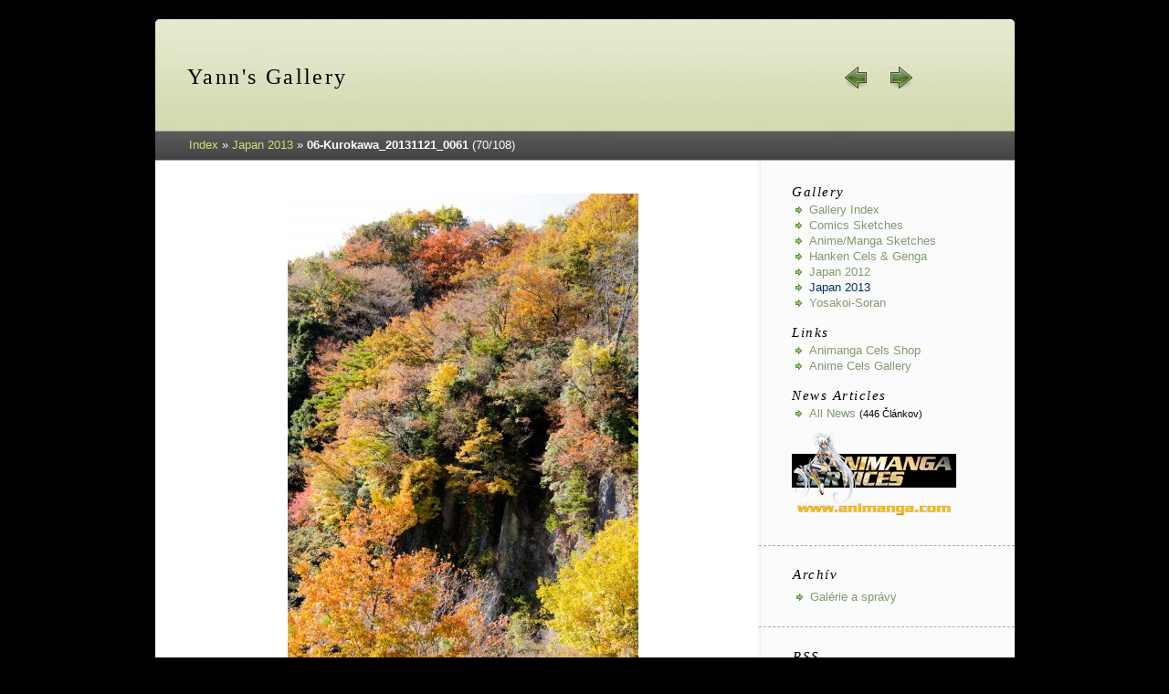

--- FILE ---
content_type: text/html; charset=UTF-8
request_url: http://gallery.animanga.com/Japan-2013/06-Kurokawa_20131121_0061.jpg.html?locale=sk_SK
body_size: 5613
content:
<!DOCTYPE html>
<html>
	<head>
			<script type="text/javascript" src="/zp-core/js/jquery.js"></script>
	<script type="text/javascript" src="/zp-core/js/zenphoto.js"></script>
			<link rel="stylesheet" href="/zp-core/zp-extensions/colorbox_js/themes/example5/colorbox.css" type="text/css" />
		<script type="text/javascript" src="http://gallery.animanga.com/zp-core/zp-extensions/colorbox_js/jquery.colorbox-min.js"></script>
		<script>
			/* Colorbox resize function */
			var resizeTimer;
			function resizeColorBox()
			{
				if (resizeTimer)
					clearTimeout(resizeTimer);
				resizeTimer = setTimeout(function() {
					if (jQuery('#cboxOverlay').is(':visible')) {
						jQuery.colorbox.resize({width: '90%', maxHeight: '90%'});
						jQuery('#cboxLoadedContent img').css('max-width', '100%').css('height', 'auto');
					}
				}, 300)
			}

			// Resize Colorbox when resizing window or changing mobile device orientation
			jQuery(window).resize(resizeColorBox);
			window.addEventListener("orientationchange", resizeColorBox, false);

		</script>
								<link type="text/css" rel="stylesheet" href="/zp-core/zp-extensions/dynamic-locale/locale.css" />
							<script type="text/javascript" src="/zp-core/js/jquery.pagination.js"></script>
	<script type="text/javascript">
		function pageselectCallback(page_index, jq) {
			var items_per_page = 10;
			var max_elem = Math.min((page_index + 1) * items_per_page, $('#comments div.comment').length);
			var newcontent = '';
			for (var i = page_index * items_per_page; i < max_elem; i++) {
				newcontent += '<div class="comment">' + $('#comments div.comment:nth-child(' + (i + 1) + ')').html() + '</div>';
			}
			$('#Commentresult').html(newcontent);
			return false;
		}
		function initPagination() {
			var startPage;
			if (Comm_ID_found) {
				startPage = Math.ceil(current_comment_N /10) - 1;
			} else {
				startPage = 0;
			}
			var num_entries = $('#comments div.comment').length;
			if (num_entries) {
				$(".Pagination").pagination(num_entries, {
					prev_text: "späť",
					next_text: "ďalej",
					callback: pageselectCallback,
					load_first_page: true,
					items_per_page:10, // Show only one item per page
					current_page: startPage
				});
			}
		}
		$(document).ready(function() {
			current_comment_N = $('.comment h4').index($(addrBar_hash)) + 1;
			initPagination();
			if (Comm_ID_found) {
				$(addrBar_hash).scrollToMe();
			}
		});
		var current_comment_N, addrBar_hash = window.location.hash, Comm_ID_found = !addrBar_hash.search(/#zp_comment_id_/);
		jQuery.fn.extend({
			scrollToMe: function() {
				var x = jQuery(this).offset().top - 10;
				jQuery('html,body').animate({scrollTop: x}, 400);
			}});
	</script>
	<script type="text/javascript" src="/zp-core/zp-extensions/tinymce4/tinymce.min.js"></script>
<script type="text/javascript">
// <!-- <![CDATA[
	tinymce.init({
		selector: "textarea.textarea_inputbox",
		language: "sk",
		relative_urls: false,
		plugins: [
			"advlist autolink lists link image charmap print preview hr anchor pagebreak",
			"searchreplace wordcount visualblocks visualchars code fullscreen",
			"insertdatetime save table contextmenu directionality",
			"emoticons paste"
		],
		menubar: "edit insert view format tools",
		toolbar: false,
		statusbar: false,
		content_css: "http://gallery.animanga.com/zp-core/zp-extensions/tinymce4/config/content.css",
	});
// ]]> -->
</script>		<script type="text/javascript" src="/zp-core/zp-extensions/rating/jquery.MetaData.js"></script>
		<script type="text/javascript" src="/zp-core/zp-extensions/rating/jquery.rating.js"></script>
				<link rel="stylesheet" href="/zp-core/zp-extensions/rating/jquery.rating.css" type="text/css" />
		<script type="text/javascript">
			// <!-- <![CDATA[
			$.fn.rating.options = {cancel: 'vrátiť'};
			// ]]> -->
		</script>
		<script type="text/javascript">var pixastic_parseonload = true;</script>
<script type="text/javascript" src="/zp-core/zp-extensions/image_effects/pixastic.core.js"></script>
<script type="text/javascript" src="/zp-core/zp-extensions/image_effects/laplace.js"></script><meta http-equiv="language" content="sk-SK">
<meta name="language" content="sk-SK">
<meta http-equiv="cache-control" content="no-cache">
<meta http-equiv="pragma" content="no-cache">
<meta http-equiv="Content-Style-Type" content="text/css">
<meta name="title" content="06-Kurokawa_20131121_0061 (Japan 2013) - Yann&#039;s Gallery">
<meta name="description" content="">
<meta name="publisher" content="http://gallery.animanga.com">
<meta name="creator" content="http://gallery.animanga.com">
<meta name="author" content="Yann Stettler">
<meta name="copyright" content=" (c) http://gallery.animanga.com - Yann Stettler">
<meta name="revisit-after" content="10 Days">
<meta name="expires" content="43200">
		<title>06-Kurokawa_20131121_0061 | Japan 2013 | Yann&#039;s Gallery</title>		<meta charset="UTF-8">
		<meta http-equiv="content-type" content="text/html; charset=UTF-8" />
<meta name="keywords" content="comics, anime, drawing, sketch, art, commission, marvel, dc, x-men, avengers, manga, painting, gallery, dessin, cels">
		<link rel="stylesheet" href="/themes/zenpage/style.css" type="text/css" />
					<script type="text/javascript">
				// <!-- <![CDATA[
				$(document).ready(function() {
					$(".colorbox").colorbox({
						inline: true,
						href: "#imagemetadata",
						close: 'zatvoriť'
					});
					$("a.thickbox").colorbox({
						maxWidth: "98%",
						maxHeight: "98%",
						photo: true,
						close: 'zatvoriť'
					});
				});
				// ]]> -->
			</script>
				<link rel="alternate" type="application/rss+xml" title="Japan 2013" href="http://gallery.animanga.com/index.php?rss=gallery&amp;albumname=Japan-2013&amp;lang=sk" />
	</head>
	<body>
		
		<div id="main">
			<div id="header">
				<h1>Yann&#039;s Gallery</h1>
				<div class="imgnav">
											<div class="imgprevious"><a href="/Japan-2013/06-Kurokawa_20131121_0059.jpg.html" title="Predchádzajúci obrázok">« späť</a></div>
											<div class="imgnext"><a href="/Japan-2013/06-Kurokawa_20131121_0064.jpg.html" title="Nasledujúci obrázok">ďalej »</a></div>
									</div>
			</div>

			<div id="content">

				<div id="breadcrumb">
					<h2><a href="/" title="">Index</a> » <span class="beforetext">  </span><a href="/Japan-2013/" title="November 2013">Japan 2013</a><span class="aftertext"> » </span>						<strong>06-Kurokawa_20131121_0061</strong> (70/108)
					</h2>
				</div>
				<div id="content-left">

					<!-- The Image -->
					
					<div id="image">
													<a href="/zp-core/full-image.php?a=Japan-2013&amp;i=06-Kurokawa_20131121_0061.jpg&amp;q=75&amp;wmk=%21&amp;dsp=Protected%20view&amp;check=61e555ce4c58ad100bdb6fe859519c8227d89d00" class="thickbox" title="06-Kurokawa_20131121_0061">
								<img src="/cache/Japan-2013/06-Kurokawa_20131121_0061_w384_h580.jpg" alt="06-Kurokawa_20131121_0061" width="384" height="580" />														</a>
												</div>
					<div id="narrow">
						<div id="imagedesc"></div>
												<br style="clear:both;" /><br />
						<span id="slideshowlink">					<form name="slideshow_0" method="post"	action="/Japan-2013/page/slideshow">
												<input type="hidden" name="pagenr" value="1" />
						<input type="hidden" name="albumid" value="3" />
						<input type="hidden" name="numberofimages" value="108" />
						<input type="hidden" name="imagenumber" value="70" />
						<input type="hidden" name="imagefile" value="06-Kurokawa_20131121_0061.jpg" />
												<a class="slideshowlink" id="slideshowlink_0" 	href="javascript:document.slideshow_0.submit()">Spustiť prezeranie</a>
											</form>
					</span>
							<span id="exif_link" class="metadata_title">
		<a href="#" class="colorbox" title="Informácie o obrázku">Informácie o obrázku</a>	</span>
	<div id="imagemetadata_data" style="display:none">
		<div id="imagemetadata">
			<table>
				<tr><td class="label">Výrobca fotoaparátu:</td><td class="value">Nikon Corporation</td></tr>
<tr><td class="label">Model fotoaparátu:</td><td class="value">NIKON D5100</td></tr>
<tr><td class="label">Originálny čas záberu:</td><td class="value">21.11.2013</td></tr>
<tr><td class="label">Rýchlosť uzávierky:</td><td class="value">1/500 sec</td></tr>
<tr><td class="label">Clona:</td><td class="value">f/5.3</td></tr>
<tr><td class="label">Citlivosť ISO:</td><td class="value">400</td></tr>
<tr><td class="label">Kompenzácia expozície:</td><td class="value">0 EV</td></tr>
<tr><td class="label">Režim merania:</td><td class="value">Center Weighted Average</td></tr>
<tr><td class="label">Použitý blesk:</td><td class="value">No Flash</td></tr>
<tr><td class="label">Ohnisková vzdialenosť:</td><td class="value">56 mm</td></tr>
			</table>
		</div>
	</div>
	
						<br style="clear:both" />
						<form name="star_rating_images_91" id="star_rating_images_91" action="submit">
					<input type="radio" class="star {split:2}" name="star_rating-value_images_91" value="1" title="1 hviezda" />
						<input type="radio" class="star {split:2}" name="star_rating-value_images_91" value="2" title="1 hviezda" />
						<input type="radio" class="star {split:2}" name="star_rating-value_images_91" value="3" title="2 hviezdy" />
						<input type="radio" class="star {split:2}" name="star_rating-value_images_91" value="4" title="2 hviezdy" />
						<input type="radio" class="star {split:2}" name="star_rating-value_images_91" value="5" title="3 hviezdy" />
						<input type="radio" class="star {split:2}" name="star_rating-value_images_91" value="6" title="3 hviezdy" />
						<input type="radio" class="star {split:2}" name="star_rating-value_images_91" value="7" title="4 hviezdy" />
						<input type="radio" class="star {split:2}" name="star_rating-value_images_91" value="8" title="4 hviezdy" />
						<input type="radio" class="star {split:2}" name="star_rating-value_images_91" value="9" title="5 hviezd" />
						<input type="radio" class="star {split:2}" name="star_rating-value_images_91" value="10" title="5 hviezd" />
						<span id="submit_button_images_91">
				<input type="button" class="button buttons" value="Odoslať »" onclick="cast_images_91();" />
			</span>
				</form>
	<span class="clearall" ></span>
	<span class="vote" id="vote_images_91" >
		Zatiaľ nehodnotené	</span>
	<script type="text/javascript">
		// <!-- <![CDATA[
		var recast_images_91 = 0;
		$(document).ready(function() {
			$('#star_rating_images_91 :radio.star').rating('select', '0');
			});

		function cast_images_91() {
			var dataString = $('#star_rating_images_91').serialize();
			if (dataString || recast_images_91) {
						if (!dataString) {
						dataString = 'star_rating-value_images_91=0';
					}
						$.ajax({
					type: 'POST',
					cache: false,
					url: '/zp-core/zp-extensions/rating/update.php',
					data: dataString + '&id=91&table=images'
				});
				recast_images_91 = 1;
				$('#vote_images_91').html('Halsovanie odoslané');
			} else {
				$('#vote_images_91').html('nie je čo odoslať');
			}
		}
		// ]]> -->
	</script>
						
					</div>
	<!-- printCommentForm -->
	<div id="commentcontent">
		<h3 class="empty">Žiadne komentáre</h3>			<div id="comments">
							</div><!-- id "comments" -->
					<!-- Comment Box -->
		<h3>Pridať komentár:</h3>				<div id="commententry" >
					<form id="commentform" action="#commentform" method="post">
	<input type="hidden" name="comment" value="1" />
	<input type="hidden" name="remember" value="1" />
		<p style="display:none;">
		<label for="username">Username:</label>
		<input type="text" id="username" name="username" value="" />
	</p>
			<p>
			<label for="name">Názov<strong>*</strong></label>
			<input type="text" id="name" name="name" size="22" value="" class="inputbox" />
		</p>
					<p>
				<label for="anon"> (<em>anonym</em>)</label>
				<input type="checkbox" name="anon" id="anon" value="1" />
			</p>
					<p>
			<label for="email">Email<strong>*</strong></label>
			<input  type="text" id="email" name="email" size="22" value="" class="inputbox" />
		</p>
				<p>
			<label for="code" class="captcha_label">Vložiť CAPTCHA<strong>*</strong></label><img id="captcha" src="/zp-core/zp-extensions/zpCaptcha/c.php?i=7f105a3b29" alt="Code" /><input type="text" id="code" name="code" class="captchainputbox" /><input type="hidden" name="code_h" value="eaa6eddca296af8ad098426cb4f686fad63369f0" />		</p>
				<p><strong>*</strong>Vyžadované polia</p>
				<p>
			<label for="private">Súkromný komentár (nezverejňovať)</label>
			<input type="checkbox" id="private" name="private" value="1" />
		</p>
			<br />
	<textarea name="comment" rows="6" cols="42" class="textarea_inputbox"></textarea>
	<br />
	<input type="submit" class="button buttons"  value="Pridať komentár" />
</form>
				</div><!-- id="commententry" -->
					</div><!-- id="commentcontent" -->
			<br class="clearall" />
		<a  href="/index.php?rss=comments&amp;id=91&amp;type=image&amp;lang=sk" title="Odoberať komentáre" rel="nofollow">Odoberať komentáre <img src="http://gallery.animanga.com/zp-core/images/rss.png" alt="RSS Feed" /></a>	<!-- end printCommentForm -->
	
				</div><!-- content-left -->

				<div id="sidebar">
						<div class="menu">
		<ul>
	<li class="menu_menulabel menu-active-2">Gallery
	<ul class="submenu menu_custompage">
	<li class="menu_custompage"><a href="/page/gallery" title="Gallery index">Gallery index</a>		</li>
	
	<li class="menu_album"><a href="/Comics/" title="Comics Sketches">Comics Sketches</a>		</li>
	<li class="menu_album"><a href="/Anime-Manga-Sketches/" title="Anime/Manga Sketches">Anime/Manga Sketches</a>		</li>
	<li class="menu_album"><a href="/Hanken-Cels/" title="Hanken Cels & Genga">Hanken Cels & Genga</a>		</li>
	<li class="menu_album"><a href="/Japan-2012/" title="Japan 2012">Japan 2012</a>		</li>
	<li class="menu_album menu-active-1"><a href="/Japan-2013/" title="Japan 2013">Japan 2013</a>		</li>
	<li class="menu_album"><a href="/Yosakoi-Soran/" title="Yosakoi-Soran">Yosakoi-Soran</a>		</li>
		</ul>
</li>
	<li class="menu_menulabel">Links
	<ul class="submenu menu_customlink">
	<li class="menu_customlink"><a href="https://www.animanga.com/cels/sale" title="Animanga Cels Shop">Animanga Cels Shop</a>		</li>
	<li class="menu_customlink"><a href="https://www.animanga.com/cels/gallery" title="Anime Cels Gallery">Anime Cels Gallery</a></li>
	</ul>
</li>
	<li class="menu_menulabel">News Articles
	<ul class="submenu menu_menufunction">
	<li><a href="/news" title="All news">All news</a> <span style="white-space:nowrap;"><small>(446 článkov)</small></span></li>

	</ul>
</li>
	<a href="https://www.animanga.com/cels/sale"><img src="https://www.animanga.com/logo/animanga-anigirl.png" border=0></a>
</ul>
	</div>
	
<div class="menu">
	<h3>Archív</h3>
	<ul>
		<li><a href="/page/archive"  title="Galérie a správy">Galérie a správy</a></li>	</ul>
</div>

	<div class="menu">
		<h3>RSS</h3>
		<ul>
			<li><a  href="/index.php?rss=gallery&amp;albumname=Japan-2013&amp;lang=sk" title="RSS albumov" rel="nofollow">RSS albumov <img src="http://gallery.animanga.com/zp-core/images/rss.png" alt="RSS Feed" /></a></li>							<li><a  href="/index.php?rss=gallery&amp;lang=sk" title="Galéria" rel="nofollow">Galéria <img src="http://gallery.animanga.com/zp-core/images/rss.png" alt="RSS Feed" /></a></li>			<li><a  href="/index.php?rss=news&amp;lang=sk" title="Správy" rel="nofollow">Správy <img src="http://gallery.animanga.com/zp-core/images/rss.png" alt="RSS Feed" /></a></li>		</ul>
	</div>
	
	<div class="menu">
		<ul>
			<li>
				<a href="/page/contact"  title="Kontaktujte nás">Kontaktujte nás</a></li>
		</ul>
	</div>
			<ul class="flags">
							<li>
															<a href="/Japan-2013/06-Kurokawa_20131121_0061.jpg.html?locale=da_DK" >
																			<img src="/zp-core/locale/da_DK/flag.png" alt="Dánčina" title="Dánčina" />
																</a>
															</li>
											<li>
															<a href="/Japan-2013/06-Kurokawa_20131121_0061.jpg.html?locale=de_DE" >
																			<img src="/zp-core/locale/de_DE/flag.png" alt="Nemčina (Nemecko)" title="Nemčina (Nemecko)" />
																</a>
															</li>
											<li>
															<a href="/Japan-2013/06-Kurokawa_20131121_0061.jpg.html?locale=en_US" >
																			<img src="/zp-core/locale/en_US/flag.png" alt="Angličtina (USA)" title="Angličtina (USA)" />
																</a>
															</li>
											<li>
															<a href="/Japan-2013/06-Kurokawa_20131121_0061.jpg.html?locale=fr_FR" >
																			<img src="/zp-core/locale/fr_FR/flag.png" alt="Francuzština (Francúzsko)" title="Francuzština (Francúzsko)" />
																</a>
															</li>
											<li>
															<a href="/Japan-2013/06-Kurokawa_20131121_0061.jpg.html?locale=ja_JP" >
																			<img src="/zp-core/locale/ja_JP/flag.png" alt="Japončina" title="Japončina" />
																</a>
															</li>
											<li>
															<a href="/Japan-2013/06-Kurokawa_20131121_0061.jpg.html?locale=nl_NL" >
																			<img src="/zp-core/locale/nl_NL/flag.png" alt="Holandština (Holandsko)" title="Holandština (Holandsko)" />
																</a>
															</li>
											<li class="currentLanguage">
													<img src="/zp-core/locale/sk_SK/flag.png" alt="Slovenčina" title="Slovenčina" />
															</li>
													</ul>
										</div>

				<div id="footer">
Zenpage šablónu designoval <a href="http://www.maltem.de">Malte Müller</a> | Postavené na <a href="http://www.zenphoto.org" title="Jednoduchá galéria obrázkov"><span id="zen-part">zen</span><span id="photo-part">PHOTO</span></a>				</div>


			</div><!-- content -->

		</div><!-- main -->
	</body>
</html>

<!-- zenphoto version 1.4.6 [bbddab76753e1d753a54ead4eb74b41d7d46cf73] THEME: zenpage (image.php) GRAPHICS LIB: PHP GD library bundled (2.1.0 compatible) { memory: 256M } PLUGINS: colorbox_js comment_form contact_form dynamic-locale galleryArticles hitcounter html_meta_tags image_effects jcarousel_thumb_nav legacySpam menu_manager rating rss security-logger site_upgrade sitemap-extended slideshow tinyURL userAddressFields viewer_size_image zenpage zenphoto_sendmail zpCaptcha  -->
<!-- Spracovanie Zenphoto skriptu end:0,7064 sekúnd -->


--- FILE ---
content_type: application/javascript
request_url: http://gallery.animanga.com/zp-core/zp-extensions/image_effects/laplace.js
body_size: 889
content:
/*
 * Pixastic Lib - Laplace filter - v0.1.0
 * Copyright (c) 2008 Jacob Seidelin, jseidelin@nihilogic.dk, http://blog.nihilogic.dk/
 * License: [http://www.pixastic.com/lib/license.txt]
 */

Pixastic.Actions.laplace = {
	process : function(params) {

		var strength = 1.0;
		var invert = !!(params.options.invert && params.options.invert != "false");
		var contrast = parseFloat(params.options.edgeStrength)||0;

		var greyLevel = parseInt(params.options.greyLevel)||0;

		contrast = -contrast;

		if (Pixastic.Client.hasCanvasImageData()) {
			var data = Pixastic.prepareData(params);
			var dataCopy = Pixastic.prepareData(params, true)

			var kernel = [
				[-1, 	-1, 	-1],
				[-1, 	8, 	-1],
				[-1, 	-1, 	-1]
			];

			var weight = 1/8;

			var rect = params.options.rect;
			var w = rect.width;
			var h = rect.height;

			var w4 = w*4;
			var y = h;
			do {
				var offsetY = (y-1)*w4;

				var nextY = (y == h) ? y - 1 : y;
				var prevY = (y == 1) ? 0 : y-2;

				var offsetYPrev = prevY*w*4;
				var offsetYNext = nextY*w*4;

				var x = w;
				do {
					var offset = offsetY + (x*4-4);

					var offsetPrev = offsetYPrev + ((x == 1) ? 0 : x-2) * 4;
					var offsetNext = offsetYNext + ((x == w) ? x-1 : x) * 4;
	
					var r = ((-dataCopy[offsetPrev-4]
						- dataCopy[offsetPrev]
						- dataCopy[offsetPrev+4]
						- dataCopy[offset-4]
						- dataCopy[offset+4]
						- dataCopy[offsetNext-4]
						- dataCopy[offsetNext]
						- dataCopy[offsetNext+4])
						+ dataCopy[offset] * 8) 
						* weight;
	
					var g = ((-dataCopy[offsetPrev-3]
						- dataCopy[offsetPrev+1]
						- dataCopy[offsetPrev+5]
						- dataCopy[offset-3]
						- dataCopy[offset+5]
						- dataCopy[offsetNext-3]
						- dataCopy[offsetNext+1]
						- dataCopy[offsetNext+5])
						+ dataCopy[offset+1] * 8)
						* weight;
	
					var b = ((-dataCopy[offsetPrev-2]
						- dataCopy[offsetPrev+2]
						- dataCopy[offsetPrev+6]
						- dataCopy[offset-2]
						- dataCopy[offset+6]
						- dataCopy[offsetNext-2]
						- dataCopy[offsetNext+2]
						- dataCopy[offsetNext+6])
						+ dataCopy[offset+2] * 8)
						* weight;

					var brightness = ((r + g + b)/3) + greyLevel;

					if (contrast != 0) {
						if (brightness > 127) {
							brightness += ((brightness + 1) - 128) * contrast;
						} else if (brightness < 127) {
							brightness -= (brightness + 1) * contrast;
						}
					}
					if (invert) {
						brightness = 255 - brightness;
					}
					if (brightness < 0 ) brightness = 0;
					if (brightness > 255 ) brightness = 255;

					data[offset] = data[offset+1] = data[offset+2] = brightness;

				} while (--x);
			} while (--y);

			return true;
		}
	},
	checkSupport : function() {
		return Pixastic.Client.hasCanvasImageData();
	}
}



--- FILE ---
content_type: application/javascript
request_url: http://gallery.animanga.com/zp-core/zp-extensions/tinymce4/plugins/searchreplace/plugin.min.js
body_size: 2569
content:
!function(){function e(e,t,n,a,r){function i(e,t){if(t=t||0,!e[0])throw"findAndReplaceDOMText cannot handle zero-length matches";var n=e.index;if(t>0){var a=e[t];if(!a)throw"Invalid capture group";n+=e[0].indexOf(a),e[0]=a}return[n,n+e[0].length,[e[0]]]}function d(e){var t;if(3===e.nodeType)return e.data;if(h[e.nodeName]&&!u[e.nodeName])return"";if(t="",(u[e.nodeName]||m[e.nodeName])&&(t+="\n"),e=e.firstChild)do t+=d(e);while(e=e.nextSibling);return t}function o(e,t,n){var a,r,i,d,o=[],l=0,c=e,s=t.shift(),f=0;e:for(;;){if((u[c.nodeName]||m[c.nodeName])&&l++,3===c.nodeType&&(!r&&c.length+l>=s[1]?(r=c,d=s[1]-l):a&&o.push(c),!a&&c.length+l>s[0]&&(a=c,i=s[0]-l),l+=c.length),a&&r){if(c=n({startNode:a,startNodeIndex:i,endNode:r,endNodeIndex:d,innerNodes:o,match:s[2],matchIndex:f}),l-=r.length-d,a=null,r=null,o=[],s=t.shift(),f++,!s)break}else{if((!h[c.nodeName]||u[c.nodeName])&&c.firstChild){c=c.firstChild;continue}if(c.nextSibling){c=c.nextSibling;continue}}for(;;){if(c.nextSibling){c=c.nextSibling;break}if(c.parentNode===e)break e;c=c.parentNode}}}function l(e){var t;if("function"!=typeof e){var n=e.nodeType?e:f.createElement(e);t=function(e,t){var a=n.cloneNode(!1);return a.setAttribute("data-mce-index",t),e&&a.appendChild(f.createTextNode(e)),a}}else t=e;return function(e){var n,a,r,i=e.startNode,d=e.endNode,o=e.matchIndex;if(i===d){var l=i;r=l.parentNode,e.startNodeIndex>0&&(n=f.createTextNode(l.data.substring(0,e.startNodeIndex)),r.insertBefore(n,l));var c=t(e.match[0],o);return r.insertBefore(c,l),e.endNodeIndex<l.length&&(a=f.createTextNode(l.data.substring(e.endNodeIndex)),r.insertBefore(a,l)),l.parentNode.removeChild(l),c}n=f.createTextNode(i.data.substring(0,e.startNodeIndex)),a=f.createTextNode(d.data.substring(e.endNodeIndex));for(var s=t(i.data.substring(e.startNodeIndex),o),u=[],h=0,m=e.innerNodes.length;m>h;++h){var g=e.innerNodes[h],p=t(g.data,o);g.parentNode.replaceChild(p,g),u.push(p)}var x=t(d.data.substring(0,e.endNodeIndex),o);return r=i.parentNode,r.insertBefore(n,i),r.insertBefore(s,i),r.removeChild(i),r=d.parentNode,r.insertBefore(x,d),r.insertBefore(a,d),r.removeChild(d),x}}var c,s,f,u,h,m,g=[],p=0;if(f=t.ownerDocument,u=r.getBlockElements(),h=r.getWhiteSpaceElements(),m=r.getShortEndedElements(),s=d(t)){if(e.global)for(;c=e.exec(s);)g.push(i(c,a));else c=s.match(e),g.push(i(c,a));return g.length&&(p=g.length,o(t,g,l(n))),p}}function t(t){function n(){function e(){r.statusbar.find("#next").disabled(!d(s+1).length),r.statusbar.find("#prev").disabled(!d(s-1).length)}function n(){tinymce.ui.MessageBox.alert("Could not find the specified string.",function(){r.find("#find")[0].focus()})}var a={},r=tinymce.ui.Factory.create({type:"window",layout:"flex",pack:"center",align:"center",onClose:function(){t.focus(),c.done()},onSubmit:function(t){var i,o,l,f;return t.preventDefault(),o=r.find("#case").checked(),f=r.find("#words").checked(),l=r.find("#find").value(),l.length?a.text==l&&a.caseState==o&&a.wholeWord==f?0===d(s+1).length?void n():(c.next(),void e()):(i=c.find(l,o,f),i||n(),r.statusbar.items().slice(1).disabled(0===i),e(),void(a={text:l,caseState:o,wholeWord:f})):(c.done(!1),void r.statusbar.items().slice(1).disabled(!0))},buttons:[{text:"Find",onclick:function(){r.submit()}},{text:"Replace",disabled:!0,onclick:function(){c.replace(r.find("#replace").value())||(r.statusbar.items().slice(1).disabled(!0),s=-1,a={})}},{text:"Replace all",disabled:!0,onclick:function(){c.replace(r.find("#replace").value(),!0,!0),r.statusbar.items().slice(1).disabled(!0),a={}}},{type:"spacer",flex:1},{text:"Prev",name:"prev",disabled:!0,onclick:function(){c.prev(),e()}},{text:"Next",name:"next",disabled:!0,onclick:function(){c.next(),e()}}],title:"Find and replace",items:{type:"form",padding:20,labelGap:30,spacing:10,items:[{type:"textbox",name:"find",size:40,label:"Find",value:t.selection.getNode().src},{type:"textbox",name:"replace",size:40,label:"Replace with"},{type:"checkbox",name:"case",text:"Match case",label:" "},{type:"checkbox",name:"words",text:"Whole words",label:" "}]}}).renderTo().reflow()}function a(e){var t=e.getAttribute("data-mce-index");return"number"==typeof t?""+t:t}function r(n){var a,r;return r=t.dom.create("span",{"data-mce-bogus":1}),r.className="mce-match-marker",a=t.getBody(),c.done(!1),e(n,a,r,!1,t.schema)}function i(e){var t=e.parentNode;e.firstChild&&t.insertBefore(e.firstChild,e),e.parentNode.removeChild(e)}function d(e){var n,r=[];if(n=tinymce.toArray(t.getBody().getElementsByTagName("span")),n.length)for(var i=0;i<n.length;i++){var d=a(n[i]);null!==d&&d.length&&d===e.toString()&&r.push(n[i])}return r}function o(e){var n=s,a=t.dom;e=e!==!1,e?n++:n--,a.removeClass(d(s),"mce-match-marker-selected");var r=d(n);return r.length?(a.addClass(d(n),"mce-match-marker-selected"),t.selection.scrollIntoView(r[0]),n):-1}function l(e){e.parentNode.removeChild(e)}var c=this,s=-1;c.init=function(e){e.addMenuItem("searchreplace",{text:"Find and replace",shortcut:"Ctrl+F",onclick:n,separator:"before",context:"edit"}),e.addButton("searchreplace",{tooltip:"Find and replace",shortcut:"Ctrl+F",onclick:n}),e.addCommand("SearchReplace",n),e.shortcuts.add("Ctrl+F","",n)},c.find=function(e,t,n){e=e.replace(/[\-\[\]\/\{\}\(\)\*\+\?\.\\\^\$\|]/g,"\\$&"),e=n?"\\b"+e+"\\b":e;var a=r(new RegExp(e,t?"g":"gi"));return a&&(s=-1,s=o(!0)),a},c.next=function(){var e=o(!0);-1!==e&&(s=e)},c.prev=function(){var e=o(!1);-1!==e&&(s=e)},c.replace=function(e,n,r){var o,f,u,h,m,g,p=s;for(n=n!==!1,u=t.getBody(),f=tinymce.toArray(u.getElementsByTagName("span")),o=0;o<f.length;o++){var x=a(f[o]);if(null!==x&&x.length)if(h=m=parseInt(x,10),r||h===s){for(e.length?(f[o].firstChild.nodeValue=e,i(f[o])):l(f[o]);f[++o];)if(h=a(f[o]),null!==x&&x.length){if(h!==m){o--;break}l(f[o])}n&&p--}else m>s&&f[o].setAttribute("data-mce-index",m-1)}return t.undoManager.add(),s=p,n?(g=d(p+1).length>0,c.next()):(g=d(p-1).length>0,c.prev()),!r&&g},c.done=function(e){var n,r,d,o;for(r=tinymce.toArray(t.getBody().getElementsByTagName("span")),n=0;n<r.length;n++){var l=a(r[n]);null!==l&&l.length&&(l===s.toString()&&(d||(d=r[n].firstChild),o=r[n].firstChild),i(r[n]))}if(d&&o){var c=t.dom.createRng();return c.setStart(d,0),c.setEnd(o,o.data.length),e!==!1&&t.selection.setRng(c),c}}}tinymce.PluginManager.add("searchreplace",t)}();

--- FILE ---
content_type: application/javascript
request_url: http://gallery.animanga.com/zp-core/zp-extensions/tinymce4/plugins/directionality/plugin.min.js
body_size: 405
content:
tinymce.PluginManager.add("directionality",function(t){function e(e){var i,n=t.dom,r=t.selection.getSelectedBlocks();r.length&&(i=n.getAttrib(r[0],"dir"),tinymce.each(r,function(t){n.getParent(t.parentNode,"*[dir='"+e+"']",n.getRoot())||(i!=e?n.setAttrib(t,"dir",e):n.setAttrib(t,"dir",null))}),t.nodeChanged())}function i(t){var e=[];return tinymce.each("h1 h2 h3 h4 h5 h6 div p".split(" "),function(i){e.push(i+"[dir="+t+"]")}),e.join(",")}t.addCommand("mceDirectionLTR",function(){e("ltr")}),t.addCommand("mceDirectionRTL",function(){e("rtl")}),t.addButton("ltr",{title:"Left to right",cmd:"mceDirectionLTR",stateSelector:i("ltr")}),t.addButton("rtl",{title:"Right to left",cmd:"mceDirectionRTL",stateSelector:i("rtl")})});

--- FILE ---
content_type: application/javascript
request_url: http://gallery.animanga.com/zp-core/zp-extensions/tinymce4/plugins/code/plugin.min.js
body_size: 415
content:
tinymce.PluginManager.add("code",function(e){function o(){e.windowManager.open({title:"Source code",body:{type:"textbox",name:"code",multiline:!0,minWidth:e.getParam("code_dialog_width",600),minHeight:e.getParam("code_dialog_height",Math.min(tinymce.DOM.getViewPort().h-200,500)),value:e.getContent({source_view:!0}),spellcheck:!1,style:"direction: ltr; text-align: left"},onSubmit:function(o){e.focus(),e.undoManager.transact(function(){e.setContent(o.data.code)}),e.selection.setCursorLocation(),e.nodeChanged()}})}e.addCommand("mceCodeEditor",o),e.addButton("code",{icon:"code",tooltip:"Source code",onclick:o}),e.addMenuItem("code",{icon:"code",text:"Source code",context:"tools",onclick:o})});

--- FILE ---
content_type: application/javascript
request_url: http://gallery.animanga.com/zp-core/zp-extensions/tinymce4/plugins/fullscreen/plugin.min.js
body_size: 642
content:
tinymce.PluginManager.add("fullscreen",function(e){function t(){var e,t,n=window,i=document,l=i.body;return l.offsetWidth&&(e=l.offsetWidth,t=l.offsetHeight),n.innerWidth&&n.innerHeight&&(e=n.innerWidth,t=n.innerHeight),{w:e,h:t}}function n(){function n(){d.setStyle(a,"height",t().h-(h.clientHeight-a.clientHeight))}var u,h,a,f,m=document.body,g=document.documentElement;s=!s,h=e.getContainer(),u=h.style,a=e.getContentAreaContainer().firstChild,f=a.style,s?(i=f.width,l=f.height,f.width=f.height="100%",c=u.width,o=u.height,u.width=u.height="",d.addClass(m,"mce-fullscreen"),d.addClass(g,"mce-fullscreen"),d.addClass(h,"mce-fullscreen"),d.bind(window,"resize",n),n(),r=n):(f.width=i,f.height=l,c&&(u.width=c),o&&(u.height=o),d.removeClass(m,"mce-fullscreen"),d.removeClass(g,"mce-fullscreen"),d.removeClass(h,"mce-fullscreen"),d.unbind(window,"resize",r)),e.fire("FullscreenStateChanged",{state:s})}var i,l,r,c,o,s=!1,d=tinymce.DOM;return e.settings.inline?void 0:(e.on("init",function(){e.addShortcut("Ctrl+Alt+F","",n)}),e.on("remove",function(){r&&d.unbind(window,"resize",r)}),e.addCommand("mceFullScreen",n),e.addMenuItem("fullscreen",{text:"Fullscreen",shortcut:"Ctrl+Alt+F",selectable:!0,onClick:n,onPostRender:function(){var t=this;e.on("FullscreenStateChanged",function(e){t.active(e.state)})},context:"view"}),e.addButton("fullscreen",{tooltip:"Fullscreen",shortcut:"Ctrl+Alt+F",onClick:n,onPostRender:function(){var t=this;e.on("FullscreenStateChanged",function(e){t.active(e.state)})}}),{isFullscreen:function(){return s}})});

--- FILE ---
content_type: application/javascript
request_url: http://gallery.animanga.com/zp-core/js/zenphoto.js
body_size: 646
content:
// JS support for general Zenphoto use

function toggle(x) {
	jQuery('#'+x).toggle();
}

//used in conjunction with the "reveal" php function
function reveal(id) {
	jQuery('#'+id+'_reveal').toggle();
	jQuery('#'+id+'_hide').toggle();
	jQuery('#'+id).toggle();
}

function confirmDeleteAlbum(url) {
	if (confirm(deleteAlbum1)) {
		if (confirm(deleteAlbum2)) {
			window.location = url;
		}
	}
}

function confirmDelete(url,msg) {
	if (confirm(msg)) {
		window.location = url;
	}
}

function launchScript(script, params) {
	window.location = script+'?'+params.join('&');
}



function addslashes (str) {
  // Escapes single quote, double quotes and backslash characters in a string with backslashes
  //
  // version: 1109.2015
  // discuss at: http://phpjs.org/functions/addslashes    // +   original by: Kevin van Zonneveld (http://kevin.vanzonneveld.net)
  // +   improved by: Ates Goral (http://magnetiq.com)
  // +   improved by: marrtins
  // +   improved by: Nate
  // +   improved by: Onno Marsman    // +   input by: Denny Wardhana
  // +   improved by: Brett Zamir (http://brett-zamir.me)
  // +   improved by: Oskar Larsson Högfeldt (http://oskar-lh.name/)
  // *     example 1: addslashes("kevin's birthday");
  // *     returns 1: 'kevin\'s birthday'
	return (str + '').replace(/[\\"']/g, '\\$&').replace(/\u0000/g, '\\0');
}

--- FILE ---
content_type: application/javascript
request_url: http://gallery.animanga.com/zp-core/zp-extensions/tinymce4/plugins/contextmenu/plugin.min.js
body_size: 469
content:
tinymce.PluginManager.add("contextmenu",function(e){var n,t=e.settings.contextmenu_never_use_native;e.on("contextmenu",function(i){var o;if(!i.ctrlKey||t){if(i.preventDefault(),o=e.settings.contextmenu||"link image inserttable | cell row column deletetable",n)n.show();else{var c=[];tinymce.each(o.split(/[ ,]/),function(n){var t=e.menuItems[n];"|"==n&&(t={text:n}),t&&(t.shortcut="",c.push(t))});for(var a=0;a<c.length;a++)"|"==c[a].text&&(0===a||a==c.length-1)&&c.splice(a,1);n=new tinymce.ui.Menu({items:c,context:"contextmenu"}).addClass("contextmenu").renderTo(),e.on("remove",function(){n.remove(),n=null})}var l={x:i.pageX,y:i.pageY};e.inline||(l=tinymce.DOM.getPos(e.getContentAreaContainer()),l.x+=i.clientX,l.y+=i.clientY),n.moveTo(l.x,l.y)}})});

--- FILE ---
content_type: application/javascript
request_url: http://gallery.animanga.com/zp-core/zp-extensions/tinymce4/langs/sk.js
body_size: 2729
content:
tinymce.addI18n('sk',{
"Cut": "Vystrihn\u00fa\u0165",
"Header 2": "Nadpis 2. \u00farovne",
"Your browser doesn't support direct access to the clipboard. Please use the Ctrl+X\/C\/V keyboard shortcuts instead.": "V\u00e1\u0161 prehliada\u010d nepodporuje priamy pr\u00edstup do schr\u00e1nky. Pou\u017eite kl\u00e1vesov\u00e9 skratky Ctrl+X\/C\/V.",
"Div": "Blok",
"Paste": "Vlo\u017ei\u0165",
"Close": "Zatvori\u0165",
"Pre": "Preform\u00e1tovan\u00fd",
"Align right": "Zarovna\u0165 vpravo",
"New document": "Nov\u00fd dokument",
"Blockquote": "Cit\u00e1cia",
"Numbered list": "\u010c\u00edslovan\u00fd zoznam",
"Increase indent": "Zv\u00e4\u010d\u0161i\u0165 odsadenie",
"Formats": "Form\u00e1ty",
"Headers": "Nadpisy",
"Select all": "Ozna\u010di\u0165 v\u0161etko",
"Header 3": "Nadpis 3. \u00farovne",
"Blocks": "Bloky",
"Undo": "Vr\u00e1ti\u0165",
"Strikethrough": "Pre\u010diarknut\u00e9",
"Bullet list": "Odr\u00e1\u017eky",
"Header 1": "Nadpis 1. \u00farovne",
"Superscript": "Horn\u00fd index",
"Clear formatting": "Vymaza\u0165 form\u00e1tovanie",
"Subscript": "Spodn\u00fd index",
"Header 6": "Nadpis 6. \u00farovne",
"Redo": "Znova",
"Paragraph": "Odsek",
"Ok": "Ok",
"Bold": "Tu\u010dn\u00e9",
"Code": "K\u00f3d",
"Italic": "Kurz\u00edva",
"Align center": "Zarovna\u0165 na stred",
"Header 5": "Nadpis 5. \u00farovne",
"Decrease indent": "Zmen\u0161i\u0165 odsadenie",
"Header 4": "Nadpis 4. \u00farovne",
"Paste is now in plain text mode. Contents will now be pasted as plain text until you toggle this option off.": "Vkladanie je v m\u00f3de neform\u00e1tovan\u00e9ho textu. Vkladan\u00fd obsah bude vlo\u017een\u00fd ako neform\u00e1tovan\u00fd, a\u017e pok\u00fdm t\u00fato mo\u017enos\u0165 nevypnete.",
"Underline": "Pod\u010diarknut\u00e9",
"Cancel": "Zru\u0161i\u0165",
"Justify": "Zarovna\u0165",
"Inline": "Do riadku",
"Copy": "Kop\u00edrova\u0165",
"Align left": "Zarovna\u0165 v\u013eavo",
"Visual aids": "Vizu\u00e1lne pom\u00f4cky",
"Lower Greek": "Mal\u00e9 gr\u00e9cke p\u00edsmen\u00e1",
"Square": "\u0160tvorec",
"Default": "V\u00fdchodzie",
"Lower Alpha": "Mal\u00e9 p\u00edsmen\u00e1",
"Circle": "Kruh",
"Disc": "Disk",
"Upper Alpha": "Ve\u013ek\u00e9 p\u00edsmen\u00e1",
"Upper Roman": "Ve\u013ek\u00e9 r\u00edmske \u010d\u00edslice",
"Lower Roman": "Mal\u00e9 r\u00edmske \u010d\u00edslice",
"Name": "N\u00e1zov",
"Anchor": "Odkaz",
"You have unsaved changes are you sure you want to navigate away?": "M\u00e1te neulo\u017een\u00e9 zmeny, naozaj chcete opusti\u0165 str\u00e1nku?",
"Restore last draft": "Obnovi\u0165 posledn\u00fd koncept",
"Special character": "\u0160peci\u00e1lny znak",
"Source code": "Zdrojov\u00fd k\u00f3d",
"Right to left": "Sprava do\u013eava",
"Left to right": "Z\u013eava doprava",
"Emoticons": "Smajl\u00edci",
"Robots": "Preh\u013ead\u00e1vacie roboty",
"Document properties": "Vlastnosti dokumentu",
"Title": "Nadpis",
"Keywords": "K\u013e\u00fa\u010dov\u00e9 slov\u00e1",
"Encoding": "K\u00f3dovanie",
"Description": "Popis",
"Author": "Autor",
"Fullscreen": "Na cel\u00fa obrazovku",
"Horizontal line": "Horizont\u00e1lna \u010diara",
"Horizontal space": "Horizont\u00e1lny priestor",
"Insert\/edit image": "Vlo\u017ei\u0165\/upravi\u0165 obr\u00e1zok",
"General": "Hlavn\u00e9",
"Advanced": "Pokro\u010dil\u00e9",
"Source": "Zdroj",
"Border": "Or\u00e1movanie",
"Constrain proportions": "Vymedzen\u00e9 proporcie",
"Vertical space": "Vertik\u00e1lny priestor",
"Image description": "Popis obr\u00e1zku",
"Style": "\u0160t\u00fdl",
"Dimensions": "Rozmery",
"Insert image": "Vlo\u017ei\u0165 obr\u00e1zok",
"Insert date\/time": "Vlo\u017ei\u0165 d\u00e1tum\/\u010das",
"Remove link": "Odstr\u00e1ni\u0165 odkaz",
"Url": "Url",
"Text to display": "Zobrazen\u00fd text",
"Anchors": "Kotvy",
"Insert link": "Vlo\u017ei\u0165 odkaz",
"New window": "Nov\u00e9 okno",
"None": "\u017diadne",
"Target": "Cie\u013e",
"Insert\/edit link": "Vlo\u017ei\u0165\/upravi\u0165 odkaz",
"Insert\/edit video": "Vlo\u017ei\u0165\/upravi\u0165 video",
"Poster": "Uk\u00e1\u017eka",
"Alternative source": "Alternat\u00edvny zdroj",
"Paste your embed code below:": "Vlo\u017ete k\u00f3d pre vlo\u017eenie na str\u00e1nku:",
"Insert video": "Vlo\u017ei\u0165 video",
"Embed": "Vlo\u017een\u00e9",
"Nonbreaking space": "Nedelite\u013en\u00e1 medzera",
"Page break": "Zalomenie str\u00e1nky",
"Preview": "N\u00e1h\u013ead",
"Print": "Tla\u010di\u0165",
"Save": "Ulo\u017ei\u0165",
"Could not find the specified string.": "Zadan\u00fd re\u0165azec sa nena\u0161iel.",
"Replace": "Nahradi\u0165",
"Next": "Nasleduj\u00face",
"Whole words": "Cel\u00e9 slov\u00e1",
"Find and replace": "Vyh\u013eada\u0165 a nahradi\u0165",
"Replace with": "Nahradi\u0165 za",
"Find": "H\u013eada\u0165",
"Replace all": "Nahradi\u0165 v\u0161etko",
"Match case": "Rozli\u0161ova\u0165 ve\u013ek\u00e9\/mal\u00e9",
"Prev": "Predch\u00e1dzaj\u00face",
"Spellcheck": "Kontrola pravopisu",
"Finish": "Dokon\u010di\u0165",
"Ignore all": "Ignorova\u0165 v\u0161etko",
"Ignore": "Ignorova\u0165",
"Insert row before": "Vlo\u017ei\u0165 nov\u00fd riadok pred",
"Rows": "Riadky",
"Height": "V\u00fd\u0161ka",
"Paste row after": "Vlo\u017ei\u0165 riadok za",
"Alignment": "Zarovnanie",
"Column group": "Skupina st\u013apcov",
"Row": "Riadok",
"Insert column before": "Prida\u0165 nov\u00fd st\u013apec pred",
"Split cell": "Rozdeli\u0165 bunku",
"Cell padding": "Odsadenie v bunk\u00e1ch",
"Cell spacing": "Priestor medzi bunkami",
"Row type": "Typ riadku",
"Insert table": "Vlo\u017ei\u0165 tabu\u013eku",
"Body": "Telo",
"Caption": "Popisok",
"Footer": "P\u00e4ti\u010dka",
"Delete row": "Zmaza\u0165 riadok",
"Paste row before": "Vlo\u017ei\u0165 riadok pred",
"Scope": "Oblas\u0165",
"Delete table": "Zmaza\u0165 tabu\u013eku",
"Header cell": "Bunka hlavi\u010dky",
"Column": "St\u013apec",
"Cell": "Bunka",
"Header": "Z\u00e1hlavie",
"Cell type": "Typ bunky",
"Copy row": "Kop\u00edrova\u0165 riadok",
"Row properties": "Vlastnosti riadku",
"Table properties": "Nastavenia tabu\u013eky",
"Row group": "Skupina riadkov",
"Right": "Vpravo",
"Insert column after": "Prida\u0165 nov\u00fd st\u013apec za",
"Cols": "St\u013apce",
"Insert row after": "Vlo\u017ei\u0165 nov\u00fd riadok za",
"Width": "\u0160\u00edrka",
"Cell properties": "Vlastnosti bunky",
"Left": "V\u013eavo",
"Cut row": "Vystrihn\u00fa\u0165 riadok",
"Delete column": "Vymaza\u0165 st\u013apec",
"Center": "Na stred",
"Merge cells": "Spoji\u0165 bunky",
"Insert template": "Vlo\u017ei\u0165 \u0161abl\u00f3nu",
"Templates": "\u0160abl\u00f3ny",
"Background color": "Farba pozadia",
"Text color": "Farba textu",
"Show blocks": "Zobrazi\u0165 bloky",
"Show invisible characters": "Zobrazi\u0165 skryt\u00e9 znaky",
"Words: {0}": "Slov: {0}",
"Insert": "Vlo\u017ei\u0165",
"File": "S\u00fabor",
"Edit": "Upravi\u0165",
"Rich Text Area. Press ALT-F9 for menu. Press ALT-F10 for toolbar. Press ALT-0 for help": "Textov\u00e9 pole. Stla\u010dte ALT-F9 pre zobrazenie menu, ALT-F10 pre zobrazenie panela n\u00e1strojov, ALT-0 pre n\u00e1povedu.",
"Tools": "N\u00e1stroje",
"View": "Zobrazi\u0165",
"Table": "Tabu\u013eka",
"Format": "Form\u00e1t"
});

--- FILE ---
content_type: application/javascript
request_url: http://gallery.animanga.com/zp-core/zp-extensions/tinymce4/plugins/print/plugin.min.js
body_size: 182
content:
tinymce.PluginManager.add("print",function(t){t.addCommand("mcePrint",function(){t.getWin().print()}),t.addButton("print",{title:"Print",cmd:"mcePrint"}),t.addShortcut("Ctrl+P","","mcePrint"),t.addMenuItem("print",{text:"Print",cmd:"mcePrint",icon:"print",shortcut:"Ctrl+P",context:"file"})});